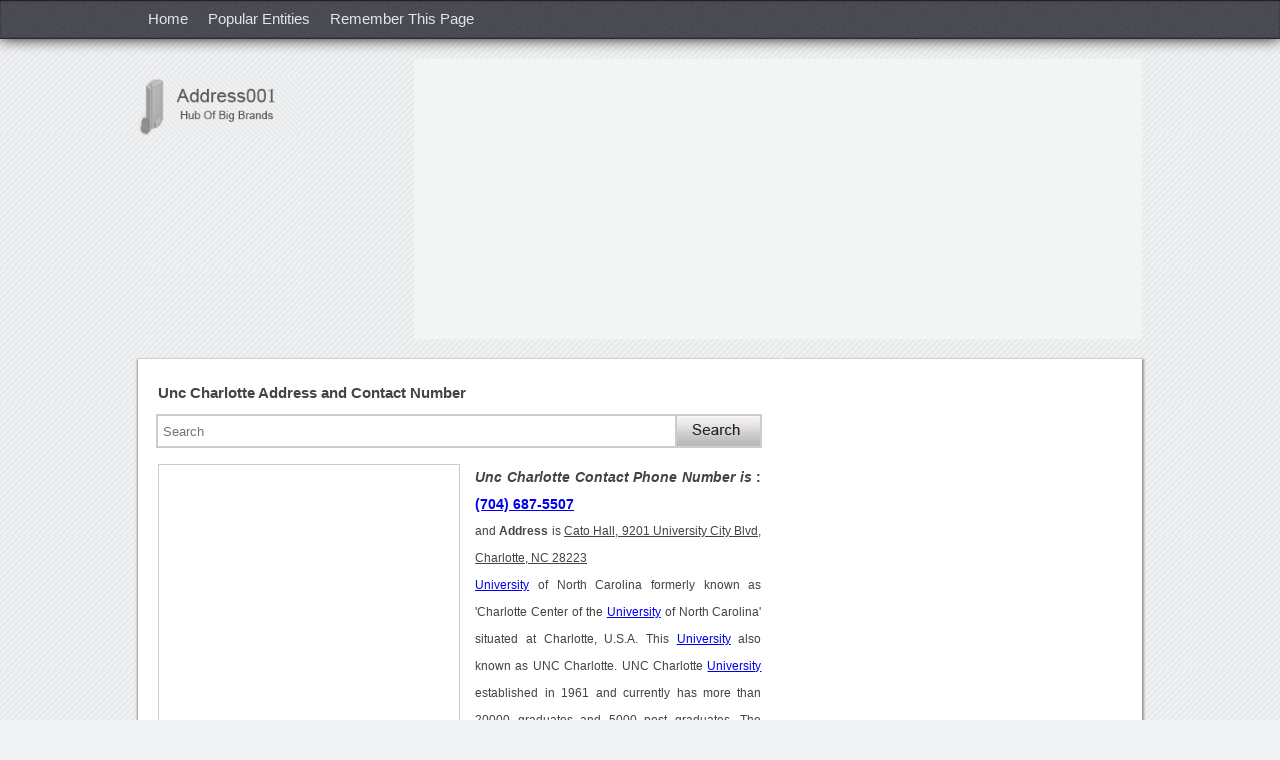

--- FILE ---
content_type: text/html
request_url: https://findaddressphonenumbers.com/Handler/CaptchaSignUp.ashx?extraQS=34
body_size: 679
content:
�PNG

   IHDR   �   2   Q��   sRGB ���   gAMA  ���a   	pHYs  �  ��o�d  �IDATx^���q�PPˣ ˡ[��# �A|DqXkf�D���rI<��\�0{�J��[ U*���Ra�HŲTusn�8�M�]t:N�?Ju���Y5�op��j�!�Sw�ع��µ�R�,�r)��������c�{� ��p��Ұ�bY�b���?�g��_���V(���1�C��k�R�,�$BW�s]���&�0���t�p�{�qR�,���(u��5�<�~��=�ܻne ���@ڌ��|�����@�ͺܖ4;�=HŲǗDq8�]��j\�������ݹ^
�bY�H�5�!�o�ey�uM��K)]���Ĳ|u �ٞX�/ğyٚX�d�5�[������o�e�����;�����o�@*��cy�A<x۱jH�
��\�b |V�0���sˋ�T�0Mw��rG�T�0�t$��*fo�T�0{                   �{�?���qW�g    IEND�B`�

--- FILE ---
content_type: text/html; charset=utf-8
request_url: https://accounts.google.com/o/oauth2/postmessageRelay?parent=https%3A%2F%2Ffindaddressphonenumbers.com&jsh=m%3B%2F_%2Fscs%2Fabc-static%2F_%2Fjs%2Fk%3Dgapi.lb.en.2kN9-TZiXrM.O%2Fd%3D1%2Frs%3DAHpOoo_B4hu0FeWRuWHfxnZ3V0WubwN7Qw%2Fm%3D__features__
body_size: 161
content:
<!DOCTYPE html><html><head><title></title><meta http-equiv="content-type" content="text/html; charset=utf-8"><meta http-equiv="X-UA-Compatible" content="IE=edge"><meta name="viewport" content="width=device-width, initial-scale=1, minimum-scale=1, maximum-scale=1, user-scalable=0"><script src='https://ssl.gstatic.com/accounts/o/2580342461-postmessagerelay.js' nonce="5YtAKBkhwVxtdb8AQMpYgQ"></script></head><body><script type="text/javascript" src="https://apis.google.com/js/rpc:shindig_random.js?onload=init" nonce="5YtAKBkhwVxtdb8AQMpYgQ"></script></body></html>

--- FILE ---
content_type: text/html; charset=utf-8
request_url: https://www.google.com/recaptcha/api2/aframe
body_size: 266
content:
<!DOCTYPE HTML><html><head><meta http-equiv="content-type" content="text/html; charset=UTF-8"></head><body><script nonce="t9Ua4t37JAJE9O7qMRd0Aw">/** Anti-fraud and anti-abuse applications only. See google.com/recaptcha */ try{var clients={'sodar':'https://pagead2.googlesyndication.com/pagead/sodar?'};window.addEventListener("message",function(a){try{if(a.source===window.parent){var b=JSON.parse(a.data);var c=clients[b['id']];if(c){var d=document.createElement('img');d.src=c+b['params']+'&rc='+(localStorage.getItem("rc::a")?sessionStorage.getItem("rc::b"):"");window.document.body.appendChild(d);sessionStorage.setItem("rc::e",parseInt(sessionStorage.getItem("rc::e")||0)+1);localStorage.setItem("rc::h",'1769518058840');}}}catch(b){}});window.parent.postMessage("_grecaptcha_ready", "*");}catch(b){}</script></body></html>